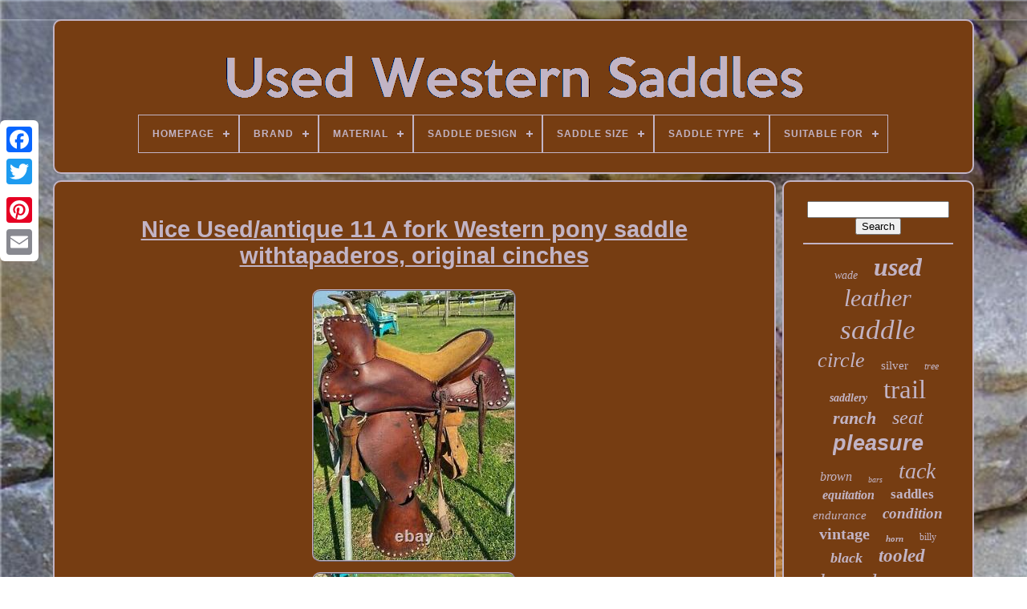

--- FILE ---
content_type: text/html
request_url: https://usedwesternsaddles.org/nice-used-antique-11-a-fork-western-pony-saddle-withtapaderos-original-cinches.htm
body_size: 5658
content:
 <!DOCTYPE  HTML> 


	
	

<HTML>   





	 <HEAD>
	

	
  <TITLE>

 


Nice Used/antique 11 A Fork Western Pony Saddle Withtapaderos, Original Cinches		  
		</TITLE>

	
	 
 

<META  HTTP-EQUIV="content-type" CONTENT="text/html; charset=UTF-8">   
	
 
 <META	CONTENT="width=device-width, initial-scale=1" NAME="viewport"> 	  
	
		   

 <LINK TYPE="text/css"	HREF="https://usedwesternsaddles.org/qixume.css" REL="stylesheet">   

	
	<LINK  HREF="https://usedwesternsaddles.org/tyfatybaje.css" TYPE="text/css" REL="stylesheet">
	 

	 			<SCRIPT TYPE="text/javascript"	SRC="https://code.jquery.com/jquery-latest.min.js">	  
		</SCRIPT>	

		
 
<SCRIPT SRC="https://usedwesternsaddles.org/lesureziw.js" ASYNC   TYPE="text/javascript">
</SCRIPT>
	  <SCRIPT TYPE="text/javascript"   SRC="https://usedwesternsaddles.org/gijanuz.js">  
</SCRIPT>   	
	 	<SCRIPT ASYNC  SRC="https://usedwesternsaddles.org/medebehu.js"	TYPE="text/javascript">		</SCRIPT>

	
	
 <SCRIPT   ASYNC  SRC="https://usedwesternsaddles.org/lubominaxu.js"	TYPE="text/javascript">     </SCRIPT>
 	

	
	<SCRIPT  TYPE="text/javascript">var a2a_config = a2a_config || {};a2a_config.no_3p = 1;</SCRIPT> 
	  
		 
 
<SCRIPT	ASYNC   TYPE="text/javascript"   SRC="//static.addtoany.com/menu/page.js">  
 </SCRIPT>  

	

	
 
<SCRIPT  ASYNC  SRC="//static.addtoany.com/menu/page.js" TYPE="text/javascript">			 
</SCRIPT>
	
	 
<SCRIPT SRC="//static.addtoany.com/menu/page.js" ASYNC	TYPE="text/javascript"></SCRIPT>
 
	

 
  </HEAD>	
 
  	

    
<BODY DATA-ID="203484925448">




			<DIV  STYLE="left:0px; top:150px;"  CLASS="a2a_kit a2a_kit_size_32 a2a_floating_style a2a_vertical_style">
 
		   	<A CLASS="a2a_button_facebook">	 
	</A>			
		
 

 
<A CLASS="a2a_button_twitter"> </A>
		  
 	 <A  CLASS="a2a_button_google_plus">  	  
</A> 	 	
		 <A CLASS="a2a_button_pinterest"> 
</A>  
 
		  <A  CLASS="a2a_button_email">	</A> 
	

 		</DIV>	
 
 

	 	 

<!--=======================================================-->
<DIV   ID="coketidun">

	
  	 
			   	<DIV ID="sexymagah">

 	 	   
			

	 <A	HREF="https://usedwesternsaddles.org/"> 
<IMG  ALT="Used Western Saddles"	SRC="https://usedwesternsaddles.org/used-western-saddles.gif"> </A>	 	 

			
<div id='gydul' class='align-center'>
<ul>
<li class='has-sub'><a href='https://usedwesternsaddles.org/'><span>Homepage</span></a>
<ul>
	<li><a href='https://usedwesternsaddles.org/newest-items-used-western-saddles.htm'><span>Newest items</span></a></li>
	<li><a href='https://usedwesternsaddles.org/most-popular-items-used-western-saddles.htm'><span>Most popular items</span></a></li>
	<li><a href='https://usedwesternsaddles.org/recent-videos-used-western-saddles.htm'><span>Recent videos</span></a></li>
</ul>
</li>

<li class='has-sub'><a href='https://usedwesternsaddles.org/brand/'><span>Brand</span></a>
<ul>
	<li><a href='https://usedwesternsaddles.org/brand/1saddle.htm'><span>1saddle (382)</span></a></li>
	<li><a href='https://usedwesternsaddles.org/brand/abetta.htm'><span>Abetta (91)</span></a></li>
	<li><a href='https://usedwesternsaddles.org/brand/american-saddlery.htm'><span>American Saddlery (42)</span></a></li>
	<li><a href='https://usedwesternsaddles.org/brand/big-horn.htm'><span>Big Horn (227)</span></a></li>
	<li><a href='https://usedwesternsaddles.org/brand/billy-cook.htm'><span>Billy Cook (232)</span></a></li>
	<li><a href='https://usedwesternsaddles.org/brand/billy-royal.htm'><span>Billy Royal (51)</span></a></li>
	<li><a href='https://usedwesternsaddles.org/brand/cactus.htm'><span>Cactus (38)</span></a></li>
	<li><a href='https://usedwesternsaddles.org/brand/circle-y.htm'><span>Circle Y (800)</span></a></li>
	<li><a href='https://usedwesternsaddles.org/brand/crates.htm'><span>Crates (94)</span></a></li>
	<li><a href='https://usedwesternsaddles.org/brand/dale-chavez.htm'><span>Dale Chavez (99)</span></a></li>
	<li><a href='https://usedwesternsaddles.org/brand/fabtron.htm'><span>Fabtron (54)</span></a></li>
	<li><a href='https://usedwesternsaddles.org/brand/handmade.htm'><span>Handmade (57)</span></a></li>
	<li><a href='https://usedwesternsaddles.org/brand/martin.htm'><span>Martin (37)</span></a></li>
	<li><a href='https://usedwesternsaddles.org/brand/martin-saddlery.htm'><span>Martin Saddlery (63)</span></a></li>
	<li><a href='https://usedwesternsaddles.org/brand/mccall.htm'><span>Mccall (53)</span></a></li>
	<li><a href='https://usedwesternsaddles.org/brand/orlov-hill.htm'><span>Orlov Hill (356)</span></a></li>
	<li><a href='https://usedwesternsaddles.org/brand/simco.htm'><span>Simco (123)</span></a></li>
	<li><a href='https://usedwesternsaddles.org/brand/tex-tan.htm'><span>Tex Tan (140)</span></a></li>
	<li><a href='https://usedwesternsaddles.org/brand/tucker.htm'><span>Tucker (131)</span></a></li>
	<li><a href='https://usedwesternsaddles.org/brand/wintec.htm'><span>Wintec (59)</span></a></li>
	<li><a href='https://usedwesternsaddles.org/newest-items-used-western-saddles.htm'>... (4254)</a></li>
</ul>
</li>

<li class='has-sub'><a href='https://usedwesternsaddles.org/material/'><span>Material</span></a>
<ul>
	<li><a href='https://usedwesternsaddles.org/material/100-leather.htm'><span>100% Leather (2)</span></a></li>
	<li><a href='https://usedwesternsaddles.org/material/cordura.htm'><span>Cordura (126)</span></a></li>
	<li><a href='https://usedwesternsaddles.org/material/cordura-leather.htm'><span>Cordura & Leather (21)</span></a></li>
	<li><a href='https://usedwesternsaddles.org/material/cordura-suede.htm'><span>Cordura & Suede (4)</span></a></li>
	<li><a href='https://usedwesternsaddles.org/material/cordura-and-leather.htm'><span>Cordura And Leather (2)</span></a></li>
	<li><a href='https://usedwesternsaddles.org/material/felt.htm'><span>Felt (7)</span></a></li>
	<li><a href='https://usedwesternsaddles.org/material/leather.htm'><span>Leather (2823)</span></a></li>
	<li><a href='https://usedwesternsaddles.org/material/leather-cordura.htm'><span>Leather & Cordura (4)</span></a></li>
	<li><a href='https://usedwesternsaddles.org/material/leather-cordura.htm'><span>Leather / Cordura (9)</span></a></li>
	<li><a href='https://usedwesternsaddles.org/material/leather-suede.htm'><span>Leather / Suede (2)</span></a></li>
	<li><a href='https://usedwesternsaddles.org/material/leather-synthetic.htm'><span>Leather / Synthetic (5)</span></a></li>
	<li><a href='https://usedwesternsaddles.org/material/leather-and-fabric.htm'><span>Leather And Fabric (2)</span></a></li>
	<li><a href='https://usedwesternsaddles.org/material/leather-and-silver.htm'><span>Leather And Silver (11)</span></a></li>
	<li><a href='https://usedwesternsaddles.org/material/leder.htm'><span>Leder (6)</span></a></li>
	<li><a href='https://usedwesternsaddles.org/material/neoprene.htm'><span>Neoprene (2)</span></a></li>
	<li><a href='https://usedwesternsaddles.org/material/plastic.htm'><span>Plastic (5)</span></a></li>
	<li><a href='https://usedwesternsaddles.org/material/roughout-leather.htm'><span>Roughout Leather (4)</span></a></li>
	<li><a href='https://usedwesternsaddles.org/material/synthetic.htm'><span>Synthetic (207)</span></a></li>
	<li><a href='https://usedwesternsaddles.org/material/tooled-leather.htm'><span>Tooled Leather (3)</span></a></li>
	<li><a href='https://usedwesternsaddles.org/material/wool.htm'><span>Wool (7)</span></a></li>
	<li><a href='https://usedwesternsaddles.org/newest-items-used-western-saddles.htm'>... (4131)</a></li>
</ul>
</li>

<li class='has-sub'><a href='https://usedwesternsaddles.org/saddle-design/'><span>Saddle Design</span></a>
<ul>
	<li><a href='https://usedwesternsaddles.org/saddle-design/6-5-sqhb.htm'><span>6.5 Sqhb (7)</span></a></li>
	<li><a href='https://usedwesternsaddles.org/saddle-design/6-5.htm'><span>6.5\ (61)</span></a></li>
	<li><a href='https://usedwesternsaddles.org/saddle-design/6-5-sqhb.htm'><span>6.5” Sqhb (13)</span></a></li>
	<li><a href='https://usedwesternsaddles.org/saddle-design/6-75-gaited-bars.htm'><span>6.75 Gaited Bars (3)</span></a></li>
	<li><a href='https://usedwesternsaddles.org/saddle-design/6-75.htm'><span>6.75\ (5)</span></a></li>
	<li><a href='https://usedwesternsaddles.org/saddle-design/7-fqhb.htm'><span>7 Fqhb (9)</span></a></li>
	<li><a href='https://usedwesternsaddles.org/saddle-design/7-gaited-bars.htm'><span>7 Gaited Bars (2)</span></a></li>
	<li><a href='https://usedwesternsaddles.org/saddle-design/basket-pattern.htm'><span>Basket Pattern (4)</span></a></li>
	<li><a href='https://usedwesternsaddles.org/saddle-design/bear-trap.htm'><span>Bear Trap (2)</span></a></li>
	<li><a href='https://usedwesternsaddles.org/saddle-design/custom.htm'><span>Custom (3)</span></a></li>
	<li><a href='https://usedwesternsaddles.org/saddle-design/flexible-tree.htm'><span>Flexible Tree (39)</span></a></li>
	<li><a href='https://usedwesternsaddles.org/saddle-design/mexican.htm'><span>Mexican (5)</span></a></li>
	<li><a href='https://usedwesternsaddles.org/saddle-design/ranch.htm'><span>Ranch (2)</span></a></li>
	<li><a href='https://usedwesternsaddles.org/saddle-design/reining.htm'><span>Reining (2)</span></a></li>
	<li><a href='https://usedwesternsaddles.org/saddle-design/round-skirt.htm'><span>Round Skirt (2)</span></a></li>
	<li><a href='https://usedwesternsaddles.org/saddle-design/silver-western-show.htm'><span>Silver Western Show (3)</span></a></li>
	<li><a href='https://usedwesternsaddles.org/saddle-design/traditional.htm'><span>Traditional (2104)</span></a></li>
	<li><a href='https://usedwesternsaddles.org/saddle-design/trail-gymkana.htm'><span>Trail, Gymkana (3)</span></a></li>
	<li><a href='https://usedwesternsaddles.org/saddle-design/treeless.htm'><span>Treeless (26)</span></a></li>
	<li><a href='https://usedwesternsaddles.org/saddle-design/western.htm'><span>Western (56)</span></a></li>
	<li><a href='https://usedwesternsaddles.org/newest-items-used-western-saddles.htm'>... (5032)</a></li>
</ul>
</li>

<li class='has-sub'><a href='https://usedwesternsaddles.org/saddle-size/'><span>Saddle Size</span></a>
<ul>
	<li><a href='https://usedwesternsaddles.org/saddle-size/12-in.htm'><span>12 In (91)</span></a></li>
	<li><a href='https://usedwesternsaddles.org/saddle-size/12.htm'><span>12\ (33)</span></a></li>
	<li><a href='https://usedwesternsaddles.org/saddle-size/13-in.htm'><span>13 In (83)</span></a></li>
	<li><a href='https://usedwesternsaddles.org/saddle-size/14-in.htm'><span>14 In (200)</span></a></li>
	<li><a href='https://usedwesternsaddles.org/saddle-size/14-5.htm'><span>14.5 (78)</span></a></li>
	<li><a href='https://usedwesternsaddles.org/saddle-size/14-5-in.htm'><span>14.5 In (100)</span></a></li>
	<li><a href='https://usedwesternsaddles.org/saddle-size/14.htm'><span>14\ (31)</span></a></li>
	<li><a href='https://usedwesternsaddles.org/saddle-size/15-16.htm'><span>15 16 (39)</span></a></li>
	<li><a href='https://usedwesternsaddles.org/saddle-size/15-in.htm'><span>15 In (899)</span></a></li>
	<li><a href='https://usedwesternsaddles.org/saddle-size/15-5.htm'><span>15.5 (197)</span></a></li>
	<li><a href='https://usedwesternsaddles.org/saddle-size/15-5-in.htm'><span>15.5 In (254)</span></a></li>
	<li><a href='https://usedwesternsaddles.org/saddle-size/15.htm'><span>15\ (91)</span></a></li>
	<li><a href='https://usedwesternsaddles.org/saddle-size/16-17-18.htm'><span>16 17 18 (23)</span></a></li>
	<li><a href='https://usedwesternsaddles.org/saddle-size/16-in.htm'><span>16 In (937)</span></a></li>
	<li><a href='https://usedwesternsaddles.org/saddle-size/16-5.htm'><span>16.5 (89)</span></a></li>
	<li><a href='https://usedwesternsaddles.org/saddle-size/16-5-in.htm'><span>16.5 In (51)</span></a></li>
	<li><a href='https://usedwesternsaddles.org/saddle-size/16.htm'><span>16\ (35)</span></a></li>
	<li><a href='https://usedwesternsaddles.org/saddle-size/17-in.htm'><span>17 In (255)</span></a></li>
	<li><a href='https://usedwesternsaddles.org/saddle-size/17-5.htm'><span>17.5 (26)</span></a></li>
	<li><a href='https://usedwesternsaddles.org/saddle-size/18-in.htm'><span>18 In (66)</span></a></li>
	<li><a href='https://usedwesternsaddles.org/newest-items-used-western-saddles.htm'>... (3805)</a></li>
</ul>
</li>

<li class='has-sub'><a href='https://usedwesternsaddles.org/saddle-type/'><span>Saddle Type</span></a>
<ul>
	<li><a href='https://usedwesternsaddles.org/saddle-type/barrel-racing.htm'><span>Barrel Racing (867)</span></a></li>
	<li><a href='https://usedwesternsaddles.org/saddle-type/children-s.htm'><span>Children's (57)</span></a></li>
	<li><a href='https://usedwesternsaddles.org/saddle-type/cutting.htm'><span>Cutting (108)</span></a></li>
	<li><a href='https://usedwesternsaddles.org/saddle-type/endurance.htm'><span>Endurance (87)</span></a></li>
	<li><a href='https://usedwesternsaddles.org/saddle-type/equitation.htm'><span>Equitation (62)</span></a></li>
	<li><a href='https://usedwesternsaddles.org/saddle-type/parade.htm'><span>Parade (22)</span></a></li>
	<li><a href='https://usedwesternsaddles.org/saddle-type/pleasure-trail.htm'><span>Pleasure / Trail (1844)</span></a></li>
	<li><a href='https://usedwesternsaddles.org/saddle-type/pony.htm'><span>Pony (14)</span></a></li>
	<li><a href='https://usedwesternsaddles.org/saddle-type/ranch.htm'><span>Ranch (391)</span></a></li>
	<li><a href='https://usedwesternsaddles.org/saddle-type/reining.htm'><span>Reining (155)</span></a></li>
	<li><a href='https://usedwesternsaddles.org/saddle-type/roping.htm'><span>Roping (452)</span></a></li>
	<li><a href='https://usedwesternsaddles.org/saddle-type/saddle-seat.htm'><span>Saddle Seat (21)</span></a></li>
	<li><a href='https://usedwesternsaddles.org/saddle-type/show.htm'><span>Show (597)</span></a></li>
	<li><a href='https://usedwesternsaddles.org/saddle-type/trail.htm'><span>Trail (22)</span></a></li>
	<li><a href='https://usedwesternsaddles.org/saddle-type/trail-gaited.htm'><span>Trail Gaited (19)</span></a></li>
	<li><a href='https://usedwesternsaddles.org/saddle-type/training.htm'><span>Training (36)</span></a></li>
	<li><a href='https://usedwesternsaddles.org/saddle-type/wade.htm'><span>Wade (56)</span></a></li>
	<li><a href='https://usedwesternsaddles.org/saddle-type/western.htm'><span>Western (94)</span></a></li>
	<li><a href='https://usedwesternsaddles.org/saddle-type/western-saddle.htm'><span>Western Saddle (12)</span></a></li>
	<li><a href='https://usedwesternsaddles.org/saddle-type/youth.htm'><span>Youth (12)</span></a></li>
	<li><a href='https://usedwesternsaddles.org/newest-items-used-western-saddles.htm'>... (2455)</a></li>
</ul>
</li>

<li class='has-sub'><a href='https://usedwesternsaddles.org/suitable-for/'><span>Suitable For</span></a>
<ul>
	<li><a href='https://usedwesternsaddles.org/suitable-for/any.htm'><span>Any (6)</span></a></li>
	<li><a href='https://usedwesternsaddles.org/suitable-for/arabian.htm'><span>Arabian (5)</span></a></li>
	<li><a href='https://usedwesternsaddles.org/suitable-for/arabian-horse.htm'><span>Arabian Horse (8)</span></a></li>
	<li><a href='https://usedwesternsaddles.org/suitable-for/barrel-racing.htm'><span>Barrel Racing (4)</span></a></li>
	<li><a href='https://usedwesternsaddles.org/suitable-for/draft-horse.htm'><span>Draft Horse (100)</span></a></li>
	<li><a href='https://usedwesternsaddles.org/suitable-for/full-quarter-horse.htm'><span>Full Quarter Horse (153)</span></a></li>
	<li><a href='https://usedwesternsaddles.org/suitable-for/full-size-horse.htm'><span>Full Size Horse (5)</span></a></li>
	<li><a href='https://usedwesternsaddles.org/suitable-for/gaited-horse.htm'><span>Gaited Horse (159)</span></a></li>
	<li><a href='https://usedwesternsaddles.org/suitable-for/horse.htm'><span>Horse (733)</span></a></li>
	<li><a href='https://usedwesternsaddles.org/suitable-for/horses.htm'><span>Horses (25)</span></a></li>
	<li><a href='https://usedwesternsaddles.org/suitable-for/parades-and-events.htm'><span>Parades And Events (10)</span></a></li>
	<li><a href='https://usedwesternsaddles.org/suitable-for/pony.htm'><span>Pony (79)</span></a></li>
	<li><a href='https://usedwesternsaddles.org/suitable-for/quarter-horse.htm'><span>Quarter Horse (86)</span></a></li>
	<li><a href='https://usedwesternsaddles.org/suitable-for/quarter-horses.htm'><span>Quarter Horses (6)</span></a></li>
	<li><a href='https://usedwesternsaddles.org/suitable-for/riding.htm'><span>Riding (5)</span></a></li>
	<li><a href='https://usedwesternsaddles.org/suitable-for/semi-quarter-horse.htm'><span>Semi Quarter Horse (174)</span></a></li>
	<li><a href='https://usedwesternsaddles.org/suitable-for/trail-riding.htm'><span>Trail Riding (5)</span></a></li>
	<li><a href='https://usedwesternsaddles.org/suitable-for/western.htm'><span>Western (9)</span></a></li>
	<li><a href='https://usedwesternsaddles.org/suitable-for/western-riding.htm'><span>Western Riding (8)</span></a></li>
	<li><a href='https://usedwesternsaddles.org/suitable-for/youth.htm'><span>Youth (6)</span></a></li>
	<li><a href='https://usedwesternsaddles.org/newest-items-used-western-saddles.htm'>... (5797)</a></li>
</ul>
</li>

</ul>
</div>

		</DIV> 
 

		
 <DIV  ID="subozo"> 	 
			
<DIV ID="qosuciryh">
 
 	
					 <DIV ID="zujokipy">	
 	   	</DIV>	 




				 
<h1 class="[base64]">Nice Used/antique 11 A fork Western pony saddle withtapaderos, original cinches	

</h1>	
 <img class="vm5n7n" src="https://usedwesternsaddles.org/upload/Nice-Used-antique-11-A-fork-Western-pony-saddle-withtapaderos-original-cinches-01-ipra.jpg" title="Nice Used/antique 11 A fork Western pony saddle withtapaderos, original cinches" alt="Nice Used/antique 11 A fork Western pony saddle withtapaderos, original cinches"/> 
	<br/><img class="vm5n7n" src="https://usedwesternsaddles.org/upload/Nice-Used-antique-11-A-fork-Western-pony-saddle-withtapaderos-original-cinches-02-idqi.jpg" title="Nice Used/antique 11 A fork Western pony saddle withtapaderos, original cinches" alt="Nice Used/antique 11 A fork Western pony saddle withtapaderos, original cinches"/>
 <br/>		<img class="vm5n7n" src="https://usedwesternsaddles.org/upload/Nice-Used-antique-11-A-fork-Western-pony-saddle-withtapaderos-original-cinches-03-uk.jpg" title="Nice Used/antique 11 A fork Western pony saddle withtapaderos, original cinches" alt="Nice Used/antique 11 A fork Western pony saddle withtapaderos, original cinches"/>
	<br/>
   <img class="vm5n7n" src="https://usedwesternsaddles.org/upload/Nice-Used-antique-11-A-fork-Western-pony-saddle-withtapaderos-original-cinches-04-cmrv.jpg" title="Nice Used/antique 11 A fork Western pony saddle withtapaderos, original cinches" alt="Nice Used/antique 11 A fork Western pony saddle withtapaderos, original cinches"/>
<br/>

<img class="vm5n7n" src="https://usedwesternsaddles.org/upload/Nice-Used-antique-11-A-fork-Western-pony-saddle-withtapaderos-original-cinches-05-swr.jpg" title="Nice Used/antique 11 A fork Western pony saddle withtapaderos, original cinches" alt="Nice Used/antique 11 A fork Western pony saddle withtapaderos, original cinches"/>

 
<br/>    <img class="vm5n7n" src="https://usedwesternsaddles.org/upload/Nice-Used-antique-11-A-fork-Western-pony-saddle-withtapaderos-original-cinches-06-np.jpg" title="Nice Used/antique 11 A fork Western pony saddle withtapaderos, original cinches" alt="Nice Used/antique 11 A fork Western pony saddle withtapaderos, original cinches"/>  <br/>	  <img class="vm5n7n" src="https://usedwesternsaddles.org/upload/Nice-Used-antique-11-A-fork-Western-pony-saddle-withtapaderos-original-cinches-07-wmj.jpg" title="Nice Used/antique 11 A fork Western pony saddle withtapaderos, original cinches" alt="Nice Used/antique 11 A fork Western pony saddle withtapaderos, original cinches"/>
<br/> 

  	<img class="vm5n7n" src="https://usedwesternsaddles.org/upload/Nice-Used-antique-11-A-fork-Western-pony-saddle-withtapaderos-original-cinches-08-ekmo.jpg" title="Nice Used/antique 11 A fork Western pony saddle withtapaderos, original cinches" alt="Nice Used/antique 11 A fork Western pony saddle withtapaderos, original cinches"/><br/>  
<img class="vm5n7n" src="https://usedwesternsaddles.org/upload/Nice-Used-antique-11-A-fork-Western-pony-saddle-withtapaderos-original-cinches-09-je.jpg" title="Nice Used/antique 11 A fork Western pony saddle withtapaderos, original cinches" alt="Nice Used/antique 11 A fork Western pony saddle withtapaderos, original cinches"/> 
 	
<br/>
 
		<img class="vm5n7n" src="https://usedwesternsaddles.org/upload/Nice-Used-antique-11-A-fork-Western-pony-saddle-withtapaderos-original-cinches-10-vck.jpg" title="Nice Used/antique 11 A fork Western pony saddle withtapaderos, original cinches" alt="Nice Used/antique 11 A fork Western pony saddle withtapaderos, original cinches"/> 
	  
<br/>
 <br/>     <img class="vm5n7n" src="https://usedwesternsaddles.org/himysoga.gif" title="Nice Used/antique 11 A fork Western pony saddle withtapaderos, original cinches" alt="Nice Used/antique 11 A fork Western pony saddle withtapaderos, original cinches"/>   
<img class="vm5n7n" src="https://usedwesternsaddles.org/mopaqes.gif" title="Nice Used/antique 11 A fork Western pony saddle withtapaderos, original cinches" alt="Nice Used/antique 11 A fork Western pony saddle withtapaderos, original cinches"/>  
	<br/>	We sell almost anything horse related (plus some other items occasionally), and we specialize in buyouts of tack stores that are closing and horse owners who are getting out of the business. Be sure to check out our store where we sell both new and used items at low prices! For sale is an older used.
<p> Western pony saddle - no maker mark. Here are the saddle particulars. 11 padded suede leather seat.

 </p>  	
<p>
		  Smooth, easy to lean leather with. Sheepskin fleece (has bare spots). Wooden stirrups with leather tapaderos (covers). 1 wide leather stirrup straps.
</p>	

<p>   Single prong buckle stirrup adjustments. Comes as pictured with tie straps, and original cotton web cinches. If you have any questions, please ask! I will answer them as quickly and as well as I can. 
</p>
   	<p>	 This means that the price is determined by the carrier based on package size, weight, and destination. Automatically combine charges on items from different listings. Any items paid for by 10 P. We try very hard to represent our items accurately and honestly. 
 </p> <p> The item "Nice Used/antique 11 A fork Western pony saddle withtapaderos, original cinches" is in sale since Saturday, June 5, 2021. This item is in the category "Collectibles\Cultures & Ethnicities\Western Americana\Antique Western". The seller is "deegetz" and is located in Newport, Michigan. This item can be shipped to United States, Canada.</p> 
	
 
<ul>	

<li>Handmade: Yes</li>
<li>Country/Region of Manufacture: United States</li>
<li>Culture: Western Americana</li>
<li>Provenance: Ownership History Not Available</li>
	 </ul>
 <br/><img class="vm5n7n" src="https://usedwesternsaddles.org/himysoga.gif" title="Nice Used/antique 11 A fork Western pony saddle withtapaderos, original cinches" alt="Nice Used/antique 11 A fork Western pony saddle withtapaderos, original cinches"/>   
<img class="vm5n7n" src="https://usedwesternsaddles.org/mopaqes.gif" title="Nice Used/antique 11 A fork Western pony saddle withtapaderos, original cinches" alt="Nice Used/antique 11 A fork Western pony saddle withtapaderos, original cinches"/>   	<br/>
				
				 
 <DIV STYLE="margin:10px auto 0px auto"  CLASS="a2a_kit">	
  


					 	<A  DATA-SHOW-FACES="false" DATA-LAYOUT="button" DATA-SHARE="false"  CLASS="a2a_button_facebook_like" DATA-ACTION="like">   	 	</A>
 	
				
    </DIV>   

				
				  	 <DIV STYLE="margin:10px auto;width:120px;"	CLASS="a2a_kit a2a_default_style">

					<A  CLASS="a2a_button_facebook"></A>	 

					
			<A CLASS="a2a_button_twitter">  
 </A>    
					
  
<A  CLASS="a2a_button_google_plus">

	
 

</A>
	
					 <A   CLASS="a2a_button_pinterest">
  

</A>
		  	 
 	
								
<A CLASS="a2a_button_email">  </A>	
				

  </DIV>	 
	
					
				
			 

 </DIV>  	
 
				


  

<DIV ID="nycutet"> 
				
				<DIV   ID="nyquqivu"> 
 	 
					<HR>

 
				
	
</DIV> 

				   
<!--=======================================================-->
<DIV	ID="duxunudete"> 	   		</DIV> 
 
				
				
  
<DIV ID="sogibe">  

					<a style="font-family:Chicago;font-size:14px;font-weight:lighter;font-style:italic;text-decoration:none" href="https://usedwesternsaddles.org/foga/wade.htm">wade</a><a style="font-family:Old English Text MT;font-size:32px;font-weight:bolder;font-style:italic;text-decoration:none" href="https://usedwesternsaddles.org/foga/used.htm">used</a><a style="font-family:Century Gothic;font-size:30px;font-weight:normal;font-style:italic;text-decoration:none" href="https://usedwesternsaddles.org/foga/leather.htm">leather</a><a style="font-family:Arial Rounded MT Bold;font-size:35px;font-weight:normal;font-style:oblique;text-decoration:none" href="https://usedwesternsaddles.org/foga/saddle.htm">saddle</a><a style="font-family:Playbill;font-size:26px;font-weight:lighter;font-style:oblique;text-decoration:none" href="https://usedwesternsaddles.org/foga/circle.htm">circle</a><a style="font-family:Trebuchet MS;font-size:15px;font-weight:normal;font-style:normal;text-decoration:none" href="https://usedwesternsaddles.org/foga/silver.htm">silver</a><a style="font-family:Donata;font-size:12px;font-weight:lighter;font-style:italic;text-decoration:none" href="https://usedwesternsaddles.org/foga/tree.htm">tree</a><a style="font-family:Brooklyn;font-size:14px;font-weight:bold;font-style:italic;text-decoration:none" href="https://usedwesternsaddles.org/foga/saddlery.htm">saddlery</a><a style="font-family:Kino MT;font-size:33px;font-weight:normal;font-style:normal;text-decoration:none" href="https://usedwesternsaddles.org/foga/trail.htm">trail</a><a style="font-family:Lincoln;font-size:22px;font-weight:bolder;font-style:oblique;text-decoration:none" href="https://usedwesternsaddles.org/foga/ranch.htm">ranch</a><a style="font-family:Expo;font-size:24px;font-weight:normal;font-style:italic;text-decoration:none" href="https://usedwesternsaddles.org/foga/seat.htm">seat</a><a style="font-family:Monotype.com;font-size:27px;font-weight:bolder;font-style:oblique;text-decoration:none" href="https://usedwesternsaddles.org/foga/pleasure.htm">pleasure</a><a style="font-family:Zap Chance;font-size:16px;font-weight:lighter;font-style:oblique;text-decoration:none" href="https://usedwesternsaddles.org/foga/brown.htm">brown</a><a style="font-family:Antique Olive;font-size:10px;font-weight:lighter;font-style:italic;text-decoration:none" href="https://usedwesternsaddles.org/foga/bars.htm">bars</a><a style="font-family:Arial Narrow;font-size:28px;font-weight:normal;font-style:italic;text-decoration:none" href="https://usedwesternsaddles.org/foga/tack.htm">tack</a><a style="font-family:GV Terminal;font-size:16px;font-weight:bold;font-style:italic;text-decoration:none" href="https://usedwesternsaddles.org/foga/equitation.htm">equitation</a><a style="font-family:Erie;font-size:17px;font-weight:bold;font-style:normal;text-decoration:none" href="https://usedwesternsaddles.org/foga/saddles.htm">saddles</a><a style="font-family:Garamond;font-size:15px;font-weight:lighter;font-style:italic;text-decoration:none" href="https://usedwesternsaddles.org/foga/endurance.htm">endurance</a><a style="font-family:Kino MT;font-size:19px;font-weight:bolder;font-style:oblique;text-decoration:none" href="https://usedwesternsaddles.org/foga/condition.htm">condition</a><a style="font-family:Script MT Bold;font-size:20px;font-weight:bolder;font-style:normal;text-decoration:none" href="https://usedwesternsaddles.org/foga/vintage.htm">vintage</a><a style="font-family:Albertus Medium;font-size:11px;font-weight:bolder;font-style:oblique;text-decoration:none" href="https://usedwesternsaddles.org/foga/horn.htm">horn</a><a style="font-family:Braggadocio;font-size:12px;font-weight:lighter;font-style:normal;text-decoration:none" href="https://usedwesternsaddles.org/foga/billy.htm">billy</a><a style="font-family:Bookman Old Style;font-size:18px;font-weight:bold;font-style:italic;text-decoration:none" href="https://usedwesternsaddles.org/foga/black.htm">black</a><a style="font-family:Lincoln;font-size:23px;font-weight:bold;font-style:italic;text-decoration:none" href="https://usedwesternsaddles.org/foga/tooled.htm">tooled</a><a style="font-family:Brooklyn;font-size:29px;font-weight:lighter;font-style:oblique;text-decoration:none" href="https://usedwesternsaddles.org/foga/barrel.htm">barrel</a><a style="font-family:Minion Web;font-size:25px;font-weight:bold;font-style:normal;text-decoration:none" href="https://usedwesternsaddles.org/foga/show.htm">show</a><a style="font-family:Antique Olive;font-size:19px;font-weight:bolder;font-style:italic;text-decoration:none" href="https://usedwesternsaddles.org/foga/inch.htm">inch</a><a style="font-family:Trebuchet MS;font-size:17px;font-weight:lighter;font-style:oblique;text-decoration:none" href="https://usedwesternsaddles.org/foga/racing.htm">racing</a><a style="font-family:Book Antiqua;font-size:18px;font-weight:bolder;font-style:italic;text-decoration:none" href="https://usedwesternsaddles.org/foga/youth.htm">youth</a><a style="font-family:Fritzquad;font-size:31px;font-weight:bold;font-style:normal;text-decoration:none" href="https://usedwesternsaddles.org/foga/horse.htm">horse</a><a style="font-family:Motor;font-size:11px;font-weight:lighter;font-style:normal;text-decoration:none" href="https://usedwesternsaddles.org/foga/made.htm">made</a><a style="font-family:Univers Condensed;font-size:13px;font-weight:normal;font-style:normal;text-decoration:none" href="https://usedwesternsaddles.org/foga/custom.htm">custom</a><a style="font-family:Old English Text MT;font-size:34px;font-weight:bold;font-style:italic;text-decoration:none" href="https://usedwesternsaddles.org/foga/western.htm">western</a><a style="font-family:Antique Olive;font-size:21px;font-weight:lighter;font-style:oblique;text-decoration:none" href="https://usedwesternsaddles.org/foga/roping.htm">roping</a><a style="font-family:Trebuchet MS;font-size:13px;font-weight:bolder;font-style:normal;text-decoration:none" href="https://usedwesternsaddles.org/foga/cook.htm">cook</a>  
					 </DIV>	 
			
				</DIV> 
 
		  

  </DIV>

 
	
		 	  <DIV	ID="gate">
		
			 	
  <UL> 

				    <LI> 


					 

 <A  HREF="https://usedwesternsaddles.org/"> 	

Homepage</A>  

				
 
 
</LI>	
 

				 <LI>
  	  
					 	 <A  HREF="https://usedwesternsaddles.org/contactus.php">  Contact		 

</A>

				 	</LI>

				

<!--=======================================================
       li
=======================================================-->
<LI> 

  
					 
<A HREF="https://usedwesternsaddles.org/privacypolicy.htm">
	Privacy Policy Agreement



	
	</A> 	
				  
</LI>	  
					 <LI>  
					 <A HREF="https://usedwesternsaddles.org/tos.htm">	Service Agreement	 </A> 	



				
  </LI>
 



				

					 </UL> 
			
		  	</DIV>    

	 
 

</DIV>


   

 </BODY>
 	

</HTML>